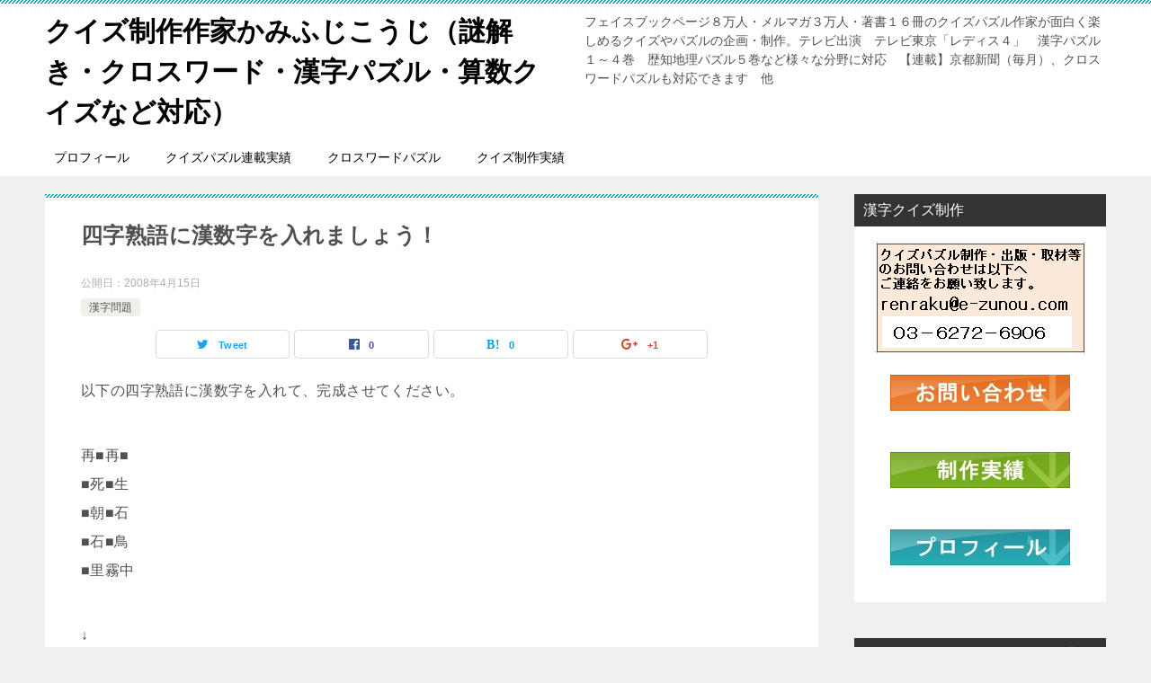

--- FILE ---
content_type: text/html; charset=UTF-8
request_url: https://weeklyjob.com/%E5%9B%9B%E5%AD%97%E7%86%9F%E8%AA%9E%E3%81%AB%E6%BC%A2%E6%95%B0%E5%AD%97%E3%82%92%E5%85%A5%E3%82%8C%E3%81%BE%E3%81%97%E3%82%87%E3%81%86%EF%BC%81/
body_size: 12490
content:
<!doctype html>
<html lang="ja" class="col2">
<head>
	<meta charset="UTF-8">
	<meta name="viewport" content="width=device-width, initial-scale=1">
	<link rel="profile" href="https://gmpg.org/xfn/11">

	<title>四字熟語に漢数字を入れましょう！</title>
<meta name='robots' content='max-image-preview:large' />
<link rel="alternate" type="application/rss+xml" title="クイズ制作作家かみふじこうじ（謎解き・クロスワード・漢字パズル・算数クイズなど対応） &raquo; フィード" href="https://weeklyjob.com/feed/" />
<link rel="alternate" type="application/rss+xml" title="クイズ制作作家かみふじこうじ（謎解き・クロスワード・漢字パズル・算数クイズなど対応） &raquo; コメントフィード" href="https://weeklyjob.com/comments/feed/" />
<link rel="alternate" title="oEmbed (JSON)" type="application/json+oembed" href="https://weeklyjob.com/wp-json/oembed/1.0/embed?url=https%3A%2F%2Fweeklyjob.com%2F%25e5%259b%259b%25e5%25ad%2597%25e7%2586%259f%25e8%25aa%259e%25e3%2581%25ab%25e6%25bc%25a2%25e6%2595%25b0%25e5%25ad%2597%25e3%2582%2592%25e5%2585%25a5%25e3%2582%258c%25e3%2581%25be%25e3%2581%2597%25e3%2582%2587%25e3%2581%2586%25ef%25bc%2581%2F" />
<link rel="alternate" title="oEmbed (XML)" type="text/xml+oembed" href="https://weeklyjob.com/wp-json/oembed/1.0/embed?url=https%3A%2F%2Fweeklyjob.com%2F%25e5%259b%259b%25e5%25ad%2597%25e7%2586%259f%25e8%25aa%259e%25e3%2581%25ab%25e6%25bc%25a2%25e6%2595%25b0%25e5%25ad%2597%25e3%2582%2592%25e5%2585%25a5%25e3%2582%258c%25e3%2581%25be%25e3%2581%2597%25e3%2582%2587%25e3%2581%2586%25ef%25bc%2581%2F&#038;format=xml" />
<style id='wp-img-auto-sizes-contain-inline-css' type='text/css'>
img:is([sizes=auto i],[sizes^="auto," i]){contain-intrinsic-size:3000px 1500px}
/*# sourceURL=wp-img-auto-sizes-contain-inline-css */
</style>
<style id='wp-emoji-styles-inline-css' type='text/css'>

	img.wp-smiley, img.emoji {
		display: inline !important;
		border: none !important;
		box-shadow: none !important;
		height: 1em !important;
		width: 1em !important;
		margin: 0 0.07em !important;
		vertical-align: -0.1em !important;
		background: none !important;
		padding: 0 !important;
	}
/*# sourceURL=wp-emoji-styles-inline-css */
</style>
<style id='wp-block-library-inline-css' type='text/css'>
:root{--wp-block-synced-color:#7a00df;--wp-block-synced-color--rgb:122,0,223;--wp-bound-block-color:var(--wp-block-synced-color);--wp-editor-canvas-background:#ddd;--wp-admin-theme-color:#007cba;--wp-admin-theme-color--rgb:0,124,186;--wp-admin-theme-color-darker-10:#006ba1;--wp-admin-theme-color-darker-10--rgb:0,107,160.5;--wp-admin-theme-color-darker-20:#005a87;--wp-admin-theme-color-darker-20--rgb:0,90,135;--wp-admin-border-width-focus:2px}@media (min-resolution:192dpi){:root{--wp-admin-border-width-focus:1.5px}}.wp-element-button{cursor:pointer}:root .has-very-light-gray-background-color{background-color:#eee}:root .has-very-dark-gray-background-color{background-color:#313131}:root .has-very-light-gray-color{color:#eee}:root .has-very-dark-gray-color{color:#313131}:root .has-vivid-green-cyan-to-vivid-cyan-blue-gradient-background{background:linear-gradient(135deg,#00d084,#0693e3)}:root .has-purple-crush-gradient-background{background:linear-gradient(135deg,#34e2e4,#4721fb 50%,#ab1dfe)}:root .has-hazy-dawn-gradient-background{background:linear-gradient(135deg,#faaca8,#dad0ec)}:root .has-subdued-olive-gradient-background{background:linear-gradient(135deg,#fafae1,#67a671)}:root .has-atomic-cream-gradient-background{background:linear-gradient(135deg,#fdd79a,#004a59)}:root .has-nightshade-gradient-background{background:linear-gradient(135deg,#330968,#31cdcf)}:root .has-midnight-gradient-background{background:linear-gradient(135deg,#020381,#2874fc)}:root{--wp--preset--font-size--normal:16px;--wp--preset--font-size--huge:42px}.has-regular-font-size{font-size:1em}.has-larger-font-size{font-size:2.625em}.has-normal-font-size{font-size:var(--wp--preset--font-size--normal)}.has-huge-font-size{font-size:var(--wp--preset--font-size--huge)}.has-text-align-center{text-align:center}.has-text-align-left{text-align:left}.has-text-align-right{text-align:right}.has-fit-text{white-space:nowrap!important}#end-resizable-editor-section{display:none}.aligncenter{clear:both}.items-justified-left{justify-content:flex-start}.items-justified-center{justify-content:center}.items-justified-right{justify-content:flex-end}.items-justified-space-between{justify-content:space-between}.screen-reader-text{border:0;clip-path:inset(50%);height:1px;margin:-1px;overflow:hidden;padding:0;position:absolute;width:1px;word-wrap:normal!important}.screen-reader-text:focus{background-color:#ddd;clip-path:none;color:#444;display:block;font-size:1em;height:auto;left:5px;line-height:normal;padding:15px 23px 14px;text-decoration:none;top:5px;width:auto;z-index:100000}html :where(.has-border-color){border-style:solid}html :where([style*=border-top-color]){border-top-style:solid}html :where([style*=border-right-color]){border-right-style:solid}html :where([style*=border-bottom-color]){border-bottom-style:solid}html :where([style*=border-left-color]){border-left-style:solid}html :where([style*=border-width]){border-style:solid}html :where([style*=border-top-width]){border-top-style:solid}html :where([style*=border-right-width]){border-right-style:solid}html :where([style*=border-bottom-width]){border-bottom-style:solid}html :where([style*=border-left-width]){border-left-style:solid}html :where(img[class*=wp-image-]){height:auto;max-width:100%}:where(figure){margin:0 0 1em}html :where(.is-position-sticky){--wp-admin--admin-bar--position-offset:var(--wp-admin--admin-bar--height,0px)}@media screen and (max-width:600px){html :where(.is-position-sticky){--wp-admin--admin-bar--position-offset:0px}}

/*# sourceURL=wp-block-library-inline-css */
</style><style id='global-styles-inline-css' type='text/css'>
:root{--wp--preset--aspect-ratio--square: 1;--wp--preset--aspect-ratio--4-3: 4/3;--wp--preset--aspect-ratio--3-4: 3/4;--wp--preset--aspect-ratio--3-2: 3/2;--wp--preset--aspect-ratio--2-3: 2/3;--wp--preset--aspect-ratio--16-9: 16/9;--wp--preset--aspect-ratio--9-16: 9/16;--wp--preset--color--black: #000000;--wp--preset--color--cyan-bluish-gray: #abb8c3;--wp--preset--color--white: #ffffff;--wp--preset--color--pale-pink: #f78da7;--wp--preset--color--vivid-red: #cf2e2e;--wp--preset--color--luminous-vivid-orange: #ff6900;--wp--preset--color--luminous-vivid-amber: #fcb900;--wp--preset--color--light-green-cyan: #7bdcb5;--wp--preset--color--vivid-green-cyan: #00d084;--wp--preset--color--pale-cyan-blue: #8ed1fc;--wp--preset--color--vivid-cyan-blue: #0693e3;--wp--preset--color--vivid-purple: #9b51e0;--wp--preset--gradient--vivid-cyan-blue-to-vivid-purple: linear-gradient(135deg,rgb(6,147,227) 0%,rgb(155,81,224) 100%);--wp--preset--gradient--light-green-cyan-to-vivid-green-cyan: linear-gradient(135deg,rgb(122,220,180) 0%,rgb(0,208,130) 100%);--wp--preset--gradient--luminous-vivid-amber-to-luminous-vivid-orange: linear-gradient(135deg,rgb(252,185,0) 0%,rgb(255,105,0) 100%);--wp--preset--gradient--luminous-vivid-orange-to-vivid-red: linear-gradient(135deg,rgb(255,105,0) 0%,rgb(207,46,46) 100%);--wp--preset--gradient--very-light-gray-to-cyan-bluish-gray: linear-gradient(135deg,rgb(238,238,238) 0%,rgb(169,184,195) 100%);--wp--preset--gradient--cool-to-warm-spectrum: linear-gradient(135deg,rgb(74,234,220) 0%,rgb(151,120,209) 20%,rgb(207,42,186) 40%,rgb(238,44,130) 60%,rgb(251,105,98) 80%,rgb(254,248,76) 100%);--wp--preset--gradient--blush-light-purple: linear-gradient(135deg,rgb(255,206,236) 0%,rgb(152,150,240) 100%);--wp--preset--gradient--blush-bordeaux: linear-gradient(135deg,rgb(254,205,165) 0%,rgb(254,45,45) 50%,rgb(107,0,62) 100%);--wp--preset--gradient--luminous-dusk: linear-gradient(135deg,rgb(255,203,112) 0%,rgb(199,81,192) 50%,rgb(65,88,208) 100%);--wp--preset--gradient--pale-ocean: linear-gradient(135deg,rgb(255,245,203) 0%,rgb(182,227,212) 50%,rgb(51,167,181) 100%);--wp--preset--gradient--electric-grass: linear-gradient(135deg,rgb(202,248,128) 0%,rgb(113,206,126) 100%);--wp--preset--gradient--midnight: linear-gradient(135deg,rgb(2,3,129) 0%,rgb(40,116,252) 100%);--wp--preset--font-size--small: 13px;--wp--preset--font-size--medium: 20px;--wp--preset--font-size--large: 36px;--wp--preset--font-size--x-large: 42px;--wp--preset--spacing--20: 0.44rem;--wp--preset--spacing--30: 0.67rem;--wp--preset--spacing--40: 1rem;--wp--preset--spacing--50: 1.5rem;--wp--preset--spacing--60: 2.25rem;--wp--preset--spacing--70: 3.38rem;--wp--preset--spacing--80: 5.06rem;--wp--preset--shadow--natural: 6px 6px 9px rgba(0, 0, 0, 0.2);--wp--preset--shadow--deep: 12px 12px 50px rgba(0, 0, 0, 0.4);--wp--preset--shadow--sharp: 6px 6px 0px rgba(0, 0, 0, 0.2);--wp--preset--shadow--outlined: 6px 6px 0px -3px rgb(255, 255, 255), 6px 6px rgb(0, 0, 0);--wp--preset--shadow--crisp: 6px 6px 0px rgb(0, 0, 0);}:where(.is-layout-flex){gap: 0.5em;}:where(.is-layout-grid){gap: 0.5em;}body .is-layout-flex{display: flex;}.is-layout-flex{flex-wrap: wrap;align-items: center;}.is-layout-flex > :is(*, div){margin: 0;}body .is-layout-grid{display: grid;}.is-layout-grid > :is(*, div){margin: 0;}:where(.wp-block-columns.is-layout-flex){gap: 2em;}:where(.wp-block-columns.is-layout-grid){gap: 2em;}:where(.wp-block-post-template.is-layout-flex){gap: 1.25em;}:where(.wp-block-post-template.is-layout-grid){gap: 1.25em;}.has-black-color{color: var(--wp--preset--color--black) !important;}.has-cyan-bluish-gray-color{color: var(--wp--preset--color--cyan-bluish-gray) !important;}.has-white-color{color: var(--wp--preset--color--white) !important;}.has-pale-pink-color{color: var(--wp--preset--color--pale-pink) !important;}.has-vivid-red-color{color: var(--wp--preset--color--vivid-red) !important;}.has-luminous-vivid-orange-color{color: var(--wp--preset--color--luminous-vivid-orange) !important;}.has-luminous-vivid-amber-color{color: var(--wp--preset--color--luminous-vivid-amber) !important;}.has-light-green-cyan-color{color: var(--wp--preset--color--light-green-cyan) !important;}.has-vivid-green-cyan-color{color: var(--wp--preset--color--vivid-green-cyan) !important;}.has-pale-cyan-blue-color{color: var(--wp--preset--color--pale-cyan-blue) !important;}.has-vivid-cyan-blue-color{color: var(--wp--preset--color--vivid-cyan-blue) !important;}.has-vivid-purple-color{color: var(--wp--preset--color--vivid-purple) !important;}.has-black-background-color{background-color: var(--wp--preset--color--black) !important;}.has-cyan-bluish-gray-background-color{background-color: var(--wp--preset--color--cyan-bluish-gray) !important;}.has-white-background-color{background-color: var(--wp--preset--color--white) !important;}.has-pale-pink-background-color{background-color: var(--wp--preset--color--pale-pink) !important;}.has-vivid-red-background-color{background-color: var(--wp--preset--color--vivid-red) !important;}.has-luminous-vivid-orange-background-color{background-color: var(--wp--preset--color--luminous-vivid-orange) !important;}.has-luminous-vivid-amber-background-color{background-color: var(--wp--preset--color--luminous-vivid-amber) !important;}.has-light-green-cyan-background-color{background-color: var(--wp--preset--color--light-green-cyan) !important;}.has-vivid-green-cyan-background-color{background-color: var(--wp--preset--color--vivid-green-cyan) !important;}.has-pale-cyan-blue-background-color{background-color: var(--wp--preset--color--pale-cyan-blue) !important;}.has-vivid-cyan-blue-background-color{background-color: var(--wp--preset--color--vivid-cyan-blue) !important;}.has-vivid-purple-background-color{background-color: var(--wp--preset--color--vivid-purple) !important;}.has-black-border-color{border-color: var(--wp--preset--color--black) !important;}.has-cyan-bluish-gray-border-color{border-color: var(--wp--preset--color--cyan-bluish-gray) !important;}.has-white-border-color{border-color: var(--wp--preset--color--white) !important;}.has-pale-pink-border-color{border-color: var(--wp--preset--color--pale-pink) !important;}.has-vivid-red-border-color{border-color: var(--wp--preset--color--vivid-red) !important;}.has-luminous-vivid-orange-border-color{border-color: var(--wp--preset--color--luminous-vivid-orange) !important;}.has-luminous-vivid-amber-border-color{border-color: var(--wp--preset--color--luminous-vivid-amber) !important;}.has-light-green-cyan-border-color{border-color: var(--wp--preset--color--light-green-cyan) !important;}.has-vivid-green-cyan-border-color{border-color: var(--wp--preset--color--vivid-green-cyan) !important;}.has-pale-cyan-blue-border-color{border-color: var(--wp--preset--color--pale-cyan-blue) !important;}.has-vivid-cyan-blue-border-color{border-color: var(--wp--preset--color--vivid-cyan-blue) !important;}.has-vivid-purple-border-color{border-color: var(--wp--preset--color--vivid-purple) !important;}.has-vivid-cyan-blue-to-vivid-purple-gradient-background{background: var(--wp--preset--gradient--vivid-cyan-blue-to-vivid-purple) !important;}.has-light-green-cyan-to-vivid-green-cyan-gradient-background{background: var(--wp--preset--gradient--light-green-cyan-to-vivid-green-cyan) !important;}.has-luminous-vivid-amber-to-luminous-vivid-orange-gradient-background{background: var(--wp--preset--gradient--luminous-vivid-amber-to-luminous-vivid-orange) !important;}.has-luminous-vivid-orange-to-vivid-red-gradient-background{background: var(--wp--preset--gradient--luminous-vivid-orange-to-vivid-red) !important;}.has-very-light-gray-to-cyan-bluish-gray-gradient-background{background: var(--wp--preset--gradient--very-light-gray-to-cyan-bluish-gray) !important;}.has-cool-to-warm-spectrum-gradient-background{background: var(--wp--preset--gradient--cool-to-warm-spectrum) !important;}.has-blush-light-purple-gradient-background{background: var(--wp--preset--gradient--blush-light-purple) !important;}.has-blush-bordeaux-gradient-background{background: var(--wp--preset--gradient--blush-bordeaux) !important;}.has-luminous-dusk-gradient-background{background: var(--wp--preset--gradient--luminous-dusk) !important;}.has-pale-ocean-gradient-background{background: var(--wp--preset--gradient--pale-ocean) !important;}.has-electric-grass-gradient-background{background: var(--wp--preset--gradient--electric-grass) !important;}.has-midnight-gradient-background{background: var(--wp--preset--gradient--midnight) !important;}.has-small-font-size{font-size: var(--wp--preset--font-size--small) !important;}.has-medium-font-size{font-size: var(--wp--preset--font-size--medium) !important;}.has-large-font-size{font-size: var(--wp--preset--font-size--large) !important;}.has-x-large-font-size{font-size: var(--wp--preset--font-size--x-large) !important;}
/*# sourceURL=global-styles-inline-css */
</style>

<style id='classic-theme-styles-inline-css' type='text/css'>
/*! This file is auto-generated */
.wp-block-button__link{color:#fff;background-color:#32373c;border-radius:9999px;box-shadow:none;text-decoration:none;padding:calc(.667em + 2px) calc(1.333em + 2px);font-size:1.125em}.wp-block-file__button{background:#32373c;color:#fff;text-decoration:none}
/*# sourceURL=/wp-includes/css/classic-themes.min.css */
</style>
<link rel='stylesheet' id='keni-style-css' href='https://weeklyjob.com/wp-content/themes/keni80_wp_standard_all_201901031117/style.css?ver=b9440c51ec174aa70a1052ca5a9dcee6' type='text/css' media='all' />
<link rel='stylesheet' id='keni_base-css' href='https://weeklyjob.com/wp-content/themes/keni80_wp_standard_all_201901031117/base.css?ver=b9440c51ec174aa70a1052ca5a9dcee6' type='text/css' media='all' />
<link rel='stylesheet' id='keni-advanced-css' href='https://weeklyjob.com/wp-content/themes/keni80_wp_standard_all_201901031117/advanced.css?ver=b9440c51ec174aa70a1052ca5a9dcee6' type='text/css' media='all' />
<link rel="canonical" href="https://weeklyjob.com/%e5%9b%9b%e5%ad%97%e7%86%9f%e8%aa%9e%e3%81%ab%e6%bc%a2%e6%95%b0%e5%ad%97%e3%82%92%e5%85%a5%e3%82%8c%e3%81%be%e3%81%97%e3%82%87%e3%81%86%ef%bc%81/" />
<link rel="https://api.w.org/" href="https://weeklyjob.com/wp-json/" /><link rel="alternate" title="JSON" type="application/json" href="https://weeklyjob.com/wp-json/wp/v2/posts/899" /><meta name="description" content="以下の四字熟語に漢数字を入れて、完成させてください。 再■再■ ■死■生 ■朝■...">

<!--OGP-->
<meta property="og:type" content="article" />
<meta property="og:url" content="https://weeklyjob.com/%e5%9b%9b%e5%ad%97%e7%86%9f%e8%aa%9e%e3%81%ab%e6%bc%a2%e6%95%b0%e5%ad%97%e3%82%92%e5%85%a5%e3%82%8c%e3%81%be%e3%81%97%e3%82%87%e3%81%86%ef%bc%81/" />
        <meta property="og:title" content="四字熟語に漢数字を入れましょう！"/>
        <meta property="og:description" content="以下の四字熟語に漢数字を入れて、完成させてください。 再■再■ ■死■生 ■朝■...
">
        <meta property="og:site_name" content="クイズ制作作家かみふじこうじ（謎解き・クロスワード・漢字パズル・算数クイズなど対応）">
        <meta property="og:image" content="">
        <meta property="og:locale" content="ja_JP">
		        <!--OGP-->
		<style type="text/css">.color01{color: ;}.color02{color: ;}.color03{color: ;}.color04{color: ;}.color05{color: ;}.color06{color: ;}.color07{color: ;}q{background: ;}table:not(.review-table) thead th{border-color: ;background-color: ;}a:hover,a:active,a:focus{color: ;}.keni-header_wrap{background-image: linear-gradient(-45deg,#fff 25%, 25%,  50%,#fff 50%, #fff 75%, 75%, );}.keni-header_cont .header-mail .btn_header{color: ;}.site-title > a span{color: ;}.keni-breadcrumb-list li a:hover,.keni-breadcrumb-list li a:active,.keni-breadcrumb-list li a:focus{color: ;}.keni-section h1:not(.title_no-style){background-image: linear-gradient(-45deg,#fff 25%, 25%,  50%,#fff 50%, #fff 75%, 75%, );}.archive_title{background-image: linear-gradient(-45deg,#fff 25%, 25%,  50%,#fff 50%, #fff 75%, 75%, );} h2:not(.title_no-style){background: ;}.profile-box-title {background: ;}.keni-related-title {background: ;}.comments-area h2 {background: ;}h3:not(.title_no-style){border-top-color: ;border-bottom-color: ;color: ;}h4:not(.title_no-style){border-bottom-color: ;color: ;}h5:not(.title_no-style){color: ;}.keni-section h1 a:hover,.keni-section h1 a:active,.keni-section h1 a:focus,.keni-section h3 a:hover,.keni-section h3 a:active,.keni-section h3 a:focus,.keni-section h4 a:hover,.keni-section h4 a:active,.keni-section h4 a:focus,.keni-section h5 a:hover,.keni-section h5 a:active,.keni-section h5 a:focus,.keni-section h6 a:hover,.keni-section h6 a:active,.keni-section h6 a:focus{color: ;}.keni-section .sub-section_title {background: ;}.btn_style01{border-color: ;color: ;}.btn_style02{border-color: ;color: ;}.btn_style03{background: ;}.entry-list .entry_title a:hover,.entry-list .entry_title a:active,.entry-list .entry_title a:focus{color: ;}.ently_read-more .btn{border-color: ;color: ;}.profile-box{background-color: ;}.advance-billing-box_next-title{color: ;}.step-chart li:nth-child(2){background-color: ;}.step-chart_style01 li:nth-child(2)::after,.step-chart_style02 li:nth-child(2)::after{border-top-color: ;}.step-chart li:nth-child(3){background-color: ;}.step-chart_style01 li:nth-child(3)::after,.step-chart_style02 li:nth-child(3)::after{border-top-color: ;}.step-chart li:nth-child(4){background-color: ;}.step-chart_style01 li:nth-child(4)::after,.step-chart_style02 li:nth-child(4)::after{border-top-color: ;}.toc-area_inner .toc-area_list > li::before{background: ;}.toc_title{color: ;}.list_style02 li::before{background: ;}.dl_style02 dt{background: ;}.dl_style02 dd{background: ;}.accordion-list dt{background: ;}.ranking-list .review_desc_title{color: ;}.review_desc{background-color: ;}.item-box .item-box_title{color: ;}.item-box02{background-image: linear-gradient(-45deg,#fff 25%, 25%,  50%,#fff 50%, #fff 75%, 75%, );}.item-box02 .item-box_inner{background-color: ;}.item-box02 .item-box_title{background-color: ;}.item-box03 .item-box_title{background-color: ;}.box_style01{background-image: linear-gradient(-45deg,#fff 25%, 25%,  50%,#fff 50%, #fff 75%, 75%, );}.box_style01 .box_inner{background-color: ;}.box_style03{background: ;}.box_style06{background-color: ;}.cast-box{background-image: linear-gradient(-45deg,#fff 25%, 25%,  50%,#fff 50%, #fff 75%, 75%, );}.cast-box .cast_name,.cast-box_sub .cast_name{color: ;}.widget .cast-box_sub .cast-box_sub_title{background-image: linear-gradient(-45deg, 25%,  50%,#fff 50%, #fff 75%, 75%, );}.voice_styl02{background-color: ;}.voice_styl03{background-image: linear-gradient(-45deg,#fff 25%, 25%,  50%,#fff 50%, #fff 75%, 75%, );}.voice-box .voice_title{color: ;}.chat_style02 .bubble{background-color: ;}.chat_style02 .bubble .bubble_in{border-color: ;}.related-entry-list.related-entry_title a:hover,.related-entry-list .related-entry_title a:active,.related-entry-list .related-entry_title a:focus{color: ;}.interval01 span{background-color: ;}.interval02 span{background-color: ;}.page-nav .current,.page-nav li a:hover,.page-nav li a:active,.page-nav li a:focus{background: ;}.page-nav-bf .page-nav_next:hover,.page-nav-bf .page-nav_next:active,.page-nav-bf .page-nav_next:focus,.page-nav-bf .page-nav_prev:hover,.page-nav-bf .page-nav_prev:active,.page-nav-bf .page-nav_prev:focus{color: ;}.commentary-box .commentary-box_title{color: ;}.calendar tfoot td a:hover,.calendar tfoot td a:active,.calendar tfoot td a:focus{color: ;}.form-mailmaga .form-mailmaga_title{color: ;}.form-login .form-login_title{color: ;}.form-login-item .form-login_title{color: ;}.contact-box{background-image: linear-gradient(-45deg,#fff 25%,  25%,  50%,#fff 50%, #fff 75%, 75%, );}.contact-box_inner{background-color: ;}.contact-box .contact-box-title{background-color: ;}.contact-box_tel{color: ;}.widget_recent_entries .keni-section ul li a:hover,.widget_recent_entries .keni-section ul li a:active,.widget_recent_entries .keni-section ul li a:focus,.widget_archive .keni-section > ul li a:hover,.widget_archive .keni-section > ul li a:active,.widget_archive .keni-section > ul li a:focus,.widget_categories .keni-section > ul li a:hover,.widget_categories .keni-section > ul li a:active,.widget_categories .keni-section > ul li a:focus{color: ;}.tagcloud a::before{color: ;}.widget_recent_entries_img .list_widget_recent_entries_img .widget_recent_entries_img_entry_title a:hover,.widget_recent_entries_img .list_widget_recent_entries_img .widget_recent_entries_img_entry_title a:active,.widget_recent_entries_img .list_widget_recent_entries_img .widget_recent_entries_img_entry_title a:focus{color: ;}.keni-link-card_title a:hover,.keni-link-card_title a:active,.keni-link-card_title a:focus{color: ;}@media (min-width : 768px){.keni-gnav_inner li a:hover,.keni-gnav_inner li a:active,.keni-gnav_inner li a:focus{border-bottom-color: ;}.step-chart_style02 li:nth-child(2)::after{border-left-color: ;}.step-chart_style02 li:nth-child(3)::after{border-left-color: ;}.step-chart_style02 li:nth-child(4)::after{border-left-color: ;}.col1 .contact-box_tel{color: ;}.step-chart_style02 li:nth-child(1)::after,.step-chart_style02 li:nth-child(2)::after,.step-chart_style02 li:nth-child(3)::after,.step-chart_style02 li:nth-child(4)::after{border-top-color: transparent;}}@media (min-width : 920px){.contact-box_tel{color: ;}}</style></head>

<body data-rsssl=1 class="wp-singular post-template-default single single-post postid-899 single-format-standard wp-theme-keni80_wp_standard_all_201901031117"><!--ページの属性-->

<div id="top" class="keni-container">

<!--▼▼ ヘッダー ▼▼-->
<div class="keni-header_wrap">
	<div class="keni-header_outer">
		
		<header class="keni-header keni-header_col1">
			<div class="keni-header_inner">

							<p class="site-title"><a href="https://weeklyjob.com/" rel="home">クイズ制作作家かみふじこうじ（謎解き・クロスワード・漢字パズル・算数クイズなど対応）</a></p>
			
			<div class="keni-header_cont">
			<p class="site-description">フェイスブックページ８万人・メルマガ３万人・著書１６冊のクイズパズル作家が面白く楽しめるクイズやパズルの企画・制作。テレビ出演　テレビ東京「レディス４」　漢字パズル１～４巻　歴知地理パズル５巻など様々な分野に対応　【連載】京都新聞（毎月）、クロスワードパズルも対応できます　他</p>			</div>

			</div><!--keni-header_inner-->
		</header><!--keni-header-->	</div><!--keni-header_outer-->
</div><!--keni-header_wrap-->
<!--▲▲ ヘッダー ▲▲-->

<div id="click-space"></div>

<!--▼▼ グローバルナビ ▼▼-->
<div class="keni-gnav_wrap">
	<div class="keni-gnav_outer">
		<nav class="keni-gnav">
			<div class="keni-gnav_inner">

				<ul id="menu" class="keni-gnav_cont">
				<li id="menu-item-2214" class="menu-item menu-item-type-taxonomy menu-item-object-category menu-item-2214"><a href="https://weeklyjob.com/category/quizprofile/">プロフィール</a></li>
<li id="menu-item-2215" class="menu-item menu-item-type-taxonomy menu-item-object-category menu-item-2215"><a href="https://weeklyjob.com/category/quiz/rensai/">クイズパズル連載実績</a></li>
<li id="menu-item-2216" class="menu-item menu-item-type-taxonomy menu-item-object-category menu-item-2216"><a href="https://weeklyjob.com/category/quiz/crossword/">クロスワードパズル</a></li>
<li id="menu-item-2217" class="menu-item menu-item-type-taxonomy menu-item-object-category menu-item-2217"><a href="https://weeklyjob.com/category/quiz/seisaku/">クイズ制作実績</a></li>
				<li class="menu-search"><div class="search-box">
	<form role="search" method="get" id="searchform" class="searchform" action="https://weeklyjob.com/">
		<input type="text" value="" name="s"><button class="btn-search"><img src="https://weeklyjob.com/wp-content/themes/keni80_wp_standard_all_201901031117/images/icon/search_black.svg" width="18" height="18"></button>
	</form>
</div></li>
				</ul>
			</div>
			<div class="keni-gnav_btn_wrap">
				<div class="keni-gnav_btn"><span class="keni-gnav_btn_icon-open"></span></div>
			</div>
		</nav>
	</div>
</div>



<div class="keni-main_wrap">
	<div class="keni-main_outer">

		<!--▼▼ メインコンテンツ ▼▼-->
		<main id="main" class="keni-main">
			<div class="keni-main_inner">

				<aside class="free-area free-area_before-title">
									</aside><!-- #secondary -->

		<article class="post-899 post type-post status-publish format-standard category-176 tag-33 keni-section" itemscope itemtype="http://schema.org/Article">
<meta itemscope itemprop="mainEntityOfPage"  itemType="https://schema.org/WebPage" itemid="https://weeklyjob.com/%e5%9b%9b%e5%ad%97%e7%86%9f%e8%aa%9e%e3%81%ab%e6%bc%a2%e6%95%b0%e5%ad%97%e3%82%92%e5%85%a5%e3%82%8c%e3%81%be%e3%81%97%e3%82%87%e3%81%86%ef%bc%81/" />

<div class="keni-section_wrap article_wrap">
	<div class="keni-section">

		<header class="article-header">
			<h1 class="entry_title" itemprop="headline">四字熟語に漢数字を入れましょう！</h1>
			<div class="entry_status">
		<ul class="entry_date">
				<li class="entry_date_item">公開日：<time itemprop="datePublished" datetime="2008年4月15日">2008年4月15日</time></li>	</ul>
		<ul class="entry_category">
		<li class="entry_category_item %e6%bc%a2%e5%ad%97%e5%95%8f%e9%a1%8c"><a href="https://weeklyjob.com/category/fb/%e6%bc%a2%e5%ad%97%e5%95%8f%e9%a1%8c/">漢字問題</a></li>	</ul>
</div>						<aside class="sns-btn_wrap">
    <div class="sns-btn_tw" data-url="https://weeklyjob.com/%e5%9b%9b%e5%ad%97%e7%86%9f%e8%aa%9e%e3%81%ab%e6%bc%a2%e6%95%b0%e5%ad%97%e3%82%92%e5%85%a5%e3%82%8c%e3%81%be%e3%81%97%e3%82%87%e3%81%86%ef%bc%81/" data-title="四字熟語に漢数字を入れましょう！"></div>
    <div class="sns-btn_fb" data-url="https://weeklyjob.com/%e5%9b%9b%e5%ad%97%e7%86%9f%e8%aa%9e%e3%81%ab%e6%bc%a2%e6%95%b0%e5%ad%97%e3%82%92%e5%85%a5%e3%82%8c%e3%81%be%e3%81%97%e3%82%87%e3%81%86%ef%bc%81/" data-title="四字熟語に漢数字を入れましょう！"></div>
    <div class="sns-btn_hatena" data-url="https://weeklyjob.com/%e5%9b%9b%e5%ad%97%e7%86%9f%e8%aa%9e%e3%81%ab%e6%bc%a2%e6%95%b0%e5%ad%97%e3%82%92%e5%85%a5%e3%82%8c%e3%81%be%e3%81%97%e3%82%87%e3%81%86%ef%bc%81/" data-title="四字熟語に漢数字を入れましょう！"></div>
    <div class="sns-btn_gplus" data-url="https://weeklyjob.com/%e5%9b%9b%e5%ad%97%e7%86%9f%e8%aa%9e%e3%81%ab%e6%bc%a2%e6%95%b0%e5%ad%97%e3%82%92%e5%85%a5%e3%82%8c%e3%81%be%e3%81%97%e3%82%87%e3%81%86%ef%bc%81/" data-title="四字熟語に漢数字を入れましょう！"></div>
</aside>					</header><!-- .article-header -->

		<div class="article-body" itemprop="articleBody">
			
			<p>以下の四字熟語に漢数字を入れて、完成させてください。</p>
<p>再■再■<br />
■死■生<br />
■朝■石<br />
■石■鳥<br />
■里霧中</p>
<p>
↓</p>
<p>答え</p>
<p>再三再四<br />
九死一生<br />
一朝一石<br />
一石二鳥<br />
五里霧中</p>

		</div><!-- .article-body -->

	        <div class="post-tag">
			<dl>
				<dt>タグ</dt>
				<dd>
					<ul>
								            <li >
			                <a href="https://weeklyjob.com/tag/%e5%9b%9b%e5%ad%97%e7%86%9f%e8%aa%9e%e3%82%af%e3%82%a4%e3%82%ba/"  rel="tag">四字熟語クイズ</a>
			            </li>
						        			</ul>
				</dd>
			</dl>
		</div>
	    </div><!-- .keni-section -->
</div><!-- .keni-section_wrap -->


<div class="behind-article-area">

<div class="keni-section_wrap keni-section_wrap_style02">
	<div class="keni-section">
<aside class="sns-btn_wrap">
    <div class="sns-btn_tw" data-url="https://weeklyjob.com/%e5%9b%9b%e5%ad%97%e7%86%9f%e8%aa%9e%e3%81%ab%e6%bc%a2%e6%95%b0%e5%ad%97%e3%82%92%e5%85%a5%e3%82%8c%e3%81%be%e3%81%97%e3%82%87%e3%81%86%ef%bc%81/" data-title="四字熟語に漢数字を入れましょう！"></div>
    <div class="sns-btn_fb" data-url="https://weeklyjob.com/%e5%9b%9b%e5%ad%97%e7%86%9f%e8%aa%9e%e3%81%ab%e6%bc%a2%e6%95%b0%e5%ad%97%e3%82%92%e5%85%a5%e3%82%8c%e3%81%be%e3%81%97%e3%82%87%e3%81%86%ef%bc%81/" data-title="四字熟語に漢数字を入れましょう！"></div>
    <div class="sns-btn_hatena" data-url="https://weeklyjob.com/%e5%9b%9b%e5%ad%97%e7%86%9f%e8%aa%9e%e3%81%ab%e6%bc%a2%e6%95%b0%e5%ad%97%e3%82%92%e5%85%a5%e3%82%8c%e3%81%be%e3%81%97%e3%82%87%e3%81%86%ef%bc%81/" data-title="四字熟語に漢数字を入れましょう！"></div>
    <div class="sns-btn_gplus" data-url="https://weeklyjob.com/%e5%9b%9b%e5%ad%97%e7%86%9f%e8%aa%9e%e3%81%ab%e6%bc%a2%e6%95%b0%e5%ad%97%e3%82%92%e5%85%a5%e3%82%8c%e3%81%be%e3%81%97%e3%82%87%e3%81%86%ef%bc%81/" data-title="四字熟語に漢数字を入れましょう！"></div>
</aside>

		<div class="keni-related-area keni-section_wrap keni-section_wrap_style02">
			<section class="keni-section">

			<h2 class="keni-related-title">関連記事</h2>

			<ul class="related-entry-list related-entry-list_style01">
			<li class="related-entry-list_item"><figure class="related-entry_thumb"><a href="https://weeklyjob.com/四字熟語間違い探し　その４/" title="四字熟語間違い探し　その４"><img src="https://weeklyjob.com/wp-content/themes/keni80_wp_standard_all_201901031117/images/no-image.jpg" class="relation-image" width="150"></a></figure><p class="related-entry_title"><a href="https://weeklyjob.com/四字熟語間違い探し　その４/" title="四字熟語間違い探し　その４">四字熟語間違い探し　その４</a></p></li><li class="related-entry-list_item"><figure class="related-entry_thumb"><a href="https://weeklyjob.com/訓読み書き取り/" title="訓読み書き取り"><img src="https://weeklyjob.com/wp-content/themes/keni80_wp_standard_all_201901031117/images/no-image.jpg" class="relation-image" width="150"></a></figure><p class="related-entry_title"><a href="https://weeklyjob.com/訓読み書き取り/" title="訓読み書き取り">訓読み書き取り</a></p></li><li class="related-entry-list_item"><figure class="related-entry_thumb"><a href="https://weeklyjob.com/対語を答えましょう　その５/" title="対語を答えましょう　その５"><img src="https://weeklyjob.com/wp-content/themes/keni80_wp_standard_all_201901031117/images/no-image.jpg" class="relation-image" width="150"></a></figure><p class="related-entry_title"><a href="https://weeklyjob.com/対語を答えましょう　その５/" title="対語を答えましょう　その５">対語を答えましょう　その５</a></p></li><li class="related-entry-list_item"><figure class="related-entry_thumb"><a href="https://weeklyjob.com/四字熟語間違い探し　その５/" title="四字熟語間違い探し　その５"><img src="https://weeklyjob.com/wp-content/themes/keni80_wp_standard_all_201901031117/images/no-image.jpg" class="relation-image" width="150"></a></figure><p class="related-entry_title"><a href="https://weeklyjob.com/四字熟語間違い探し　その５/" title="四字熟語間違い探し　その５">四字熟語間違い探し　その５</a></p></li><li class="related-entry-list_item"><figure class="related-entry_thumb"><a href="https://weeklyjob.com/特別な読み方の漢字　その３/" title="特別な読み方の漢字　その３"><img src="https://weeklyjob.com/wp-content/themes/keni80_wp_standard_all_201901031117/images/no-image.jpg" class="relation-image" width="150"></a></figure><p class="related-entry_title"><a href="https://weeklyjob.com/特別な読み方の漢字　その３/" title="特別な読み方の漢字　その３">特別な読み方の漢字　その３</a></p></li><li class="related-entry-list_item"><figure class="related-entry_thumb"><a href="https://weeklyjob.com/特別な読み方の漢字　その６/" title="特別な読み方の漢字　その６"><img src="https://weeklyjob.com/wp-content/themes/keni80_wp_standard_all_201901031117/images/no-image.jpg" class="relation-image" width="150"></a></figure><p class="related-entry_title"><a href="https://weeklyjob.com/特別な読み方の漢字　その６/" title="特別な読み方の漢字　その６">特別な読み方の漢字　その６</a></p></li>
			</ul>


			</section><!--keni-section-->
		</div>		
	<nav class="navigation post-navigation" aria-label="投稿">
		<h2 class="screen-reader-text">投稿ナビゲーション</h2>
		<div class="nav-links"><div class="nav-previous"><a href="https://weeklyjob.com/%e6%bc%a2%e6%95%b0%e5%ad%97%e3%81%8c%e5%85%a5%e3%82%89%e3%81%aa%e3%81%84%e5%9b%9b%e5%ad%97%e7%86%9f%e8%aa%9e%e3%81%af%ef%bc%9f/">漢数字が入らない四字熟語は？</a></div><div class="nav-next"><a href="https://weeklyjob.com/%e6%a0%84%e3%81%88%e3%81%a6%e3%81%84%e3%81%a6%e3%82%82%e3%81%84%e3%81%a4%e3%81%8b%e3%81%af%e8%a1%b0%e3%81%88%e3%82%8b%e3%81%93%e3%81%a8/">栄えていてもいつかは衰えること</a></div></div>
	</nav>
	</div>
</div>
</div><!-- .behind-article-area -->

</article><!-- #post-## -->


				<aside class="free-area free-area_after-cont">
									</aside><!-- #secondary -->

			</div><!-- .keni-main_inner -->
		</main><!-- .keni-main -->


<aside id="secondary" class="keni-sub">
	<div id="text-6" class="keni-section_wrap widget widget_text"><section class="keni-section"><h3 class="sub-section_title">漢字クイズ制作</h3>			<div class="textwidget"><center>
<img border="0" src="https://weeklyjob.com/wp-content/uploads/renraku.png"></p>

<p><a href="
https://55auto.biz/vfieldbiz/touroku/quizsoudan.htm" target="_blank"><img src="https://weeklyjob.com/wp-content/uploads/button_toiawase1.jpg" alt="button_toiawase3" width="200" height="40" class="alignnone size-full wp-image-748" /></a></p>
<br>
<p><a href="https://weeklyjob.com/category/seisaku/"><img src="https://weeklyjob.com/wp-content/uploads/button_toiawase2.jpg" alt="button_toiawase1" width="200" height="40" class="alignnone size-full wp-image-750" /></a></p>
<br>
<p><a href="http://www.e-zunou.com/profile100201.pdf" target="_blank"><img src="https://weeklyjob.com/wp-content/uploads/button_toiawase3.jpg" alt="button_toiawase2" width="200" height="40" class="alignnone size-full wp-image-749" /></a></p>
</center>


</div>
		</section></div><div id="text-10" class="keni-section_wrap widget widget_text"><section class="keni-section"><h3 class="sub-section_title">ボケない、認知症にならない！大人の漢字パズル</h3>			<div class="textwidget"><a href="http://www.amazon.co.jp/gp/product/479738333X?adid=01K8GBRY5JRB9BV2Z9FH&camp=243&creative=1615&creativeASIN=479738333X&linkCode=as1&tag=higawariteish-22"><img src="https://weeklyjob.com/wp-content/uploads/book17.jpg" alt="ボケない、認知症にならない大人の漢字パズル" width="280"  class="alignnone size-full wp-image-1983" /></a>
<br><br>
<a href="http://www.amazon.co.jp/gp/product/479738333X?adid=01K8GBRY5JRB9BV2Z9FH&camp=243&creative=1615&creativeASIN=479738333X&linkCode=as1&tag=higawariteish-22"><img src="https://weeklyjob.com/wp-content/uploads/button_sidebook.jpg" alt="button_sidebook" width="280" class="alignnone size-full wp-image-1985" /></a>
</div>
		</section></div><div id="text-7" class="keni-section_wrap widget widget_text"><section class="keni-section"><h3 class="sub-section_title">無料漢字計算パズル【３万人ダウロード】</h3>			<div class="textwidget"><center>
<p><a href="https://e-zunou.com/noutorefree/" Target="_blank"><img border="0" src="https://weeklyjob.com/wp-content/uploads/nou-banner.gif"></a></p>
</center></div>
		</section></div><div id="categories-3" class="keni-section_wrap widget widget_categories"><section class="keni-section"><h3 class="sub-section_title">カテゴリー</h3>
			<ul>
					<li class="cat-item cat-item-180"><a href="https://weeklyjob.com/category/fb/iq%e3%82%b5%e3%83%97%e3%83%aa%e3%83%a1%e3%83%b3%e3%83%88/">IQサプリメント</a>
</li>
	<li class="cat-item cat-item-171"><a href="https://weeklyjob.com/category/noutore/spi2/">spi2</a>
</li>
	<li class="cat-item cat-item-240"><a href="https://weeklyjob.com/category/quizprofile/job/">クイズパズル作家の仕事</a>
</li>
	<li class="cat-item cat-item-236"><a href="https://weeklyjob.com/category/quiz/rensai/">クイズパズル連載実績</a>
</li>
	<li class="cat-item cat-item-233"><a href="https://weeklyjob.com/category/quiz/seisaku/">クイズ制作実績</a>
</li>
	<li class="cat-item cat-item-241"><a href="https://weeklyjob.com/category/quiz/crossword/">クロスワードパズル</a>
</li>
	<li class="cat-item cat-item-198"><a href="https://weeklyjob.com/category/fb/fbquiz/">フェイスブッククイズ</a>
</li>
	<li class="cat-item cat-item-172"><a href="https://weeklyjob.com/category/quizprofile/">プロフィール</a>
</li>
	<li class="cat-item cat-item-235"><a href="https://weeklyjob.com/category/quiz/book2/">出版書籍</a>
</li>
	<li class="cat-item cat-item-167"><a href="https://weeklyjob.com/category/fb/%e6%bc%a2%e5%ad%97%e3%83%89%e3%83%aa%e3%83%ab/">漢字ドリル</a>
</li>
	<li class="cat-item cat-item-176"><a href="https://weeklyjob.com/category/fb/%e6%bc%a2%e5%ad%97%e5%95%8f%e9%a1%8c/">漢字問題</a>
</li>
	<li class="cat-item cat-item-168"><a href="https://weeklyjob.com/category/%e6%bc%a2%e5%ad%97%e6%a4%9c%e5%ae%9a%e6%83%85%e5%a0%b1/">漢字検定情報</a>
</li>
	<li class="cat-item cat-item-238"><a href="https://weeklyjob.com/category/melmag/">無料メールマガジン</a>
</li>
	<li class="cat-item cat-item-181"><a href="https://weeklyjob.com/category/noutore/%e7%9f%a5%e8%83%bd%e6%8c%87%e6%95%b0%e3%83%86%e3%82%b9%e3%83%88/">知能指数テスト</a>
</li>
	<li class="cat-item cat-item-173"><a href="https://weeklyjob.com/category/fb/%e7%ae%97%e6%95%b0%e3%83%89%e3%83%aa%e3%83%ab/">算数ドリル</a>
</li>
	<li class="cat-item cat-item-166"><a href="https://weeklyjob.com/category/noutore/kouki/">編集後記</a>
</li>
	<li class="cat-item cat-item-169"><a href="https://weeklyjob.com/category/noutore/%e8%aa%8d%e7%9f%a5%e7%97%87%e3%83%9c%e3%82%b1%e9%98%b2%e6%ad%a2/">認知症ボケ防止</a>
</li>
	<li class="cat-item cat-item-234"><a href="https://weeklyjob.com/category/quizprofile/website/">運営サイト</a>
</li>
			</ul>

			</section></div>
		<div id="recent-posts-3" class="keni-section_wrap widget widget_recent_entries"><section class="keni-section">
		<h3 class="sub-section_title">最新記事</h3>
		<ul>
											<li>
					<a href="https://weeklyjob.com/meki/">真鍮のメッキの加工・塗装の方法や料金は？</a>
									</li>
											<li>
					<a href="https://weeklyjob.com/quiz/">面積クイズほか（京都新聞TomaTown第６０号）</a>
									</li>
											<li>
					<a href="https://weeklyjob.com/toma059/">送り仮名クロスワードほか（京都新聞TomaTown第５９号）</a>
									</li>
											<li>
					<a href="https://weeklyjob.com/toma058/">刺繍クイズほか（京都新聞TomaTown第５８号）</a>
									</li>
											<li>
					<a href="https://weeklyjob.com/soudan/">クイズ制作のご相談・お見積もり</a>
									</li>
					</ul>

		</section></div></aside><!-- #secondary -->

	</div><!--keni-main_outer-->
</div><!--keni-main_wrap-->

<!--▼▼ パン屑リスト ▼▼-->
<div class="keni-breadcrumb-list_wrap">
	<div class="keni-breadcrumb-list_outer">
		<nav class="keni-breadcrumb-list">
			<ol class="keni-breadcrumb-list_inner" itemscope itemtype="http://schema.org/BreadcrumbList">
				<li itemprop="itemListElement" itemscope itemtype="http://schema.org/ListItem">
					<a itemprop="item" href="https://weeklyjob.com"><span itemprop="name">クイズ制作作家かみふじこうじ（謎解き・クロスワード・漢字パズル・算数クイズなど対応）</span> TOP</a>
					<meta itemprop="position" content="1" />
				</li>
				<li itemprop="itemListElement" itemscope itemtype="http://schema.org/ListItem">
					<a itemprop="item" href="https://weeklyjob.com/category/fb/"><span itemprop="name">オリジナルクイズパズル</span></a>
					<meta itemprop="position" content="2" />
				</li>
				<li itemprop="itemListElement" itemscope itemtype="http://schema.org/ListItem">
					<a itemprop="item" href="https://weeklyjob.com/category/fb/%e6%bc%a2%e5%ad%97%e5%95%8f%e9%a1%8c/"><span itemprop="name">漢字問題</span></a>
					<meta itemprop="position" content="3" />
				</li>
				<li>四字熟語に漢数字を入れましょう！</li>
			</ol>
		</nav>
	</div><!--keni-breadcrumb-list_outer-->
</div><!--keni-breadcrumb-list_wrap-->
<!--▲▲ パン屑リスト ▲▲-->

<!--▼▼ footer ▼▼-->
<div class="keni-footer_wrap">
	<div class="keni-footer_outer">
		<footer class="keni-footer">

			<div class="keni-footer_inner">
				<div class="keni-footer-cont_wrap">
															
				</div><!--keni-section_wrap-->
			</div><!--keni-footer_inner-->
		</footer><!--keni-footer-->

		<div class="keni-copyright_wrap">
			<div class="keni-copyright">

				<small>&copy; 2026 クイズ制作作家かみふじこうじ（謎解き・クロスワード・漢字パズル・算数クイズなど対応）</small>

			</div><!--keni-copyright_wrap-->
		</div><!--keni-copyright_wrap-->
	</div><!--keni-footer_outer-->
</div><!--keni-footer_wrap-->
<!--▲▲ footer ▲▲-->

<div class="keni-footer-panel_wrap">
<div class="keni-footer-panel_outer">
<aside class="keni-footer-panel">
<ul class="utility-menu">
<li class="btn_share utility-menu_item"><span class="icon_share"></span>シェア</li>
<li class="utility-menu_item"><a href="tel:0757X87X8"><span class="icon_tel"></span>電話</a></li>
<li class="utility-menu_item"><a href="#"><span class="icon_mail"></span>お問合わせ</a></li>
<li class="utility-menu_item"><a href="#top"><span class="icon_arrow_s_up"></span>TOPへ</a></li>
</ul>
<div class="keni-footer-panel_sns">
<div class="sns-btn_wrap sns-btn_wrap_s">
<div class="sns-btn_tw"></div>
<div class="sns-btn_fb"></div>
<div class="sns-btn_hatena"></div>
<div class="sns-btn_gplus"></div>
</div>
</div>
</aside>
</div><!--keni-footer-panel_outer-->
</div><!--keni-footer-panel_wrap-->
</div><!--keni-container-->

<!--▼ページトップ-->
<p class="page-top"><a href="#top"></a></p>
<!--▲ページトップ-->

<script type="text/javascript" src="https://weeklyjob.com/wp-includes/js/jquery/jquery.min.js?ver=3.7.1" id="jquery-core-js"></script>
<script type="text/javascript" src="https://weeklyjob.com/wp-includes/js/jquery/jquery-migrate.min.js?ver=3.4.1" id="jquery-migrate-js"></script>
<script type="text/javascript" src="https://weeklyjob.com/wp-content/themes/keni80_wp_standard_all_201901031117/js/navigation.js?ver=20151215" id="keni-navigation-js"></script>
<script type="text/javascript" src="https://weeklyjob.com/wp-content/themes/keni80_wp_standard_all_201901031117/js/skip-link-focus-fix.js?ver=20151215" id="keni-skip-link-focus-fix-js"></script>
<script type="text/javascript" src="https://weeklyjob.com/wp-content/themes/keni80_wp_standard_all_201901031117/js/utility.js?ver=b9440c51ec174aa70a1052ca5a9dcee6" id="keni-utility-js"></script>
<script type="text/javascript" src="https://weeklyjob.com/wp-content/themes/keni80_wp_standard_all_201901031117/js/insertstyle.js?ver=b9440c51ec174aa70a1052ca5a9dcee6" id="keni-insertstyle-js"></script>
<script type="speculationrules">
{"prefetch":[{"source":"document","where":{"and":[{"href_matches":"/*"},{"not":{"href_matches":["/wp-*.php","/wp-admin/*","/wp-content/uploads/*","/wp-content/*","/wp-content/plugins/*","/wp-content/themes/keni80_wp_standard_all_201901031117/*","/*\\?(.+)"]}},{"not":{"selector_matches":"a[rel~=\"nofollow\"]"}},{"not":{"selector_matches":".no-prefetch, .no-prefetch a"}}]},"eagerness":"conservative"}]}
</script>
<script id="wp-emoji-settings" type="application/json">
{"baseUrl":"https://s.w.org/images/core/emoji/17.0.2/72x72/","ext":".png","svgUrl":"https://s.w.org/images/core/emoji/17.0.2/svg/","svgExt":".svg","source":{"concatemoji":"https://weeklyjob.com/wp-includes/js/wp-emoji-release.min.js?ver=b9440c51ec174aa70a1052ca5a9dcee6"}}
</script>
<script type="module">
/* <![CDATA[ */
/*! This file is auto-generated */
const a=JSON.parse(document.getElementById("wp-emoji-settings").textContent),o=(window._wpemojiSettings=a,"wpEmojiSettingsSupports"),s=["flag","emoji"];function i(e){try{var t={supportTests:e,timestamp:(new Date).valueOf()};sessionStorage.setItem(o,JSON.stringify(t))}catch(e){}}function c(e,t,n){e.clearRect(0,0,e.canvas.width,e.canvas.height),e.fillText(t,0,0);t=new Uint32Array(e.getImageData(0,0,e.canvas.width,e.canvas.height).data);e.clearRect(0,0,e.canvas.width,e.canvas.height),e.fillText(n,0,0);const a=new Uint32Array(e.getImageData(0,0,e.canvas.width,e.canvas.height).data);return t.every((e,t)=>e===a[t])}function p(e,t){e.clearRect(0,0,e.canvas.width,e.canvas.height),e.fillText(t,0,0);var n=e.getImageData(16,16,1,1);for(let e=0;e<n.data.length;e++)if(0!==n.data[e])return!1;return!0}function u(e,t,n,a){switch(t){case"flag":return n(e,"\ud83c\udff3\ufe0f\u200d\u26a7\ufe0f","\ud83c\udff3\ufe0f\u200b\u26a7\ufe0f")?!1:!n(e,"\ud83c\udde8\ud83c\uddf6","\ud83c\udde8\u200b\ud83c\uddf6")&&!n(e,"\ud83c\udff4\udb40\udc67\udb40\udc62\udb40\udc65\udb40\udc6e\udb40\udc67\udb40\udc7f","\ud83c\udff4\u200b\udb40\udc67\u200b\udb40\udc62\u200b\udb40\udc65\u200b\udb40\udc6e\u200b\udb40\udc67\u200b\udb40\udc7f");case"emoji":return!a(e,"\ud83e\u1fac8")}return!1}function f(e,t,n,a){let r;const o=(r="undefined"!=typeof WorkerGlobalScope&&self instanceof WorkerGlobalScope?new OffscreenCanvas(300,150):document.createElement("canvas")).getContext("2d",{willReadFrequently:!0}),s=(o.textBaseline="top",o.font="600 32px Arial",{});return e.forEach(e=>{s[e]=t(o,e,n,a)}),s}function r(e){var t=document.createElement("script");t.src=e,t.defer=!0,document.head.appendChild(t)}a.supports={everything:!0,everythingExceptFlag:!0},new Promise(t=>{let n=function(){try{var e=JSON.parse(sessionStorage.getItem(o));if("object"==typeof e&&"number"==typeof e.timestamp&&(new Date).valueOf()<e.timestamp+604800&&"object"==typeof e.supportTests)return e.supportTests}catch(e){}return null}();if(!n){if("undefined"!=typeof Worker&&"undefined"!=typeof OffscreenCanvas&&"undefined"!=typeof URL&&URL.createObjectURL&&"undefined"!=typeof Blob)try{var e="postMessage("+f.toString()+"("+[JSON.stringify(s),u.toString(),c.toString(),p.toString()].join(",")+"));",a=new Blob([e],{type:"text/javascript"});const r=new Worker(URL.createObjectURL(a),{name:"wpTestEmojiSupports"});return void(r.onmessage=e=>{i(n=e.data),r.terminate(),t(n)})}catch(e){}i(n=f(s,u,c,p))}t(n)}).then(e=>{for(const n in e)a.supports[n]=e[n],a.supports.everything=a.supports.everything&&a.supports[n],"flag"!==n&&(a.supports.everythingExceptFlag=a.supports.everythingExceptFlag&&a.supports[n]);var t;a.supports.everythingExceptFlag=a.supports.everythingExceptFlag&&!a.supports.flag,a.supports.everything||((t=a.source||{}).concatemoji?r(t.concatemoji):t.wpemoji&&t.twemoji&&(r(t.twemoji),r(t.wpemoji)))});
//# sourceURL=https://weeklyjob.com/wp-includes/js/wp-emoji-loader.min.js
/* ]]> */
</script>

</body>
</html>
